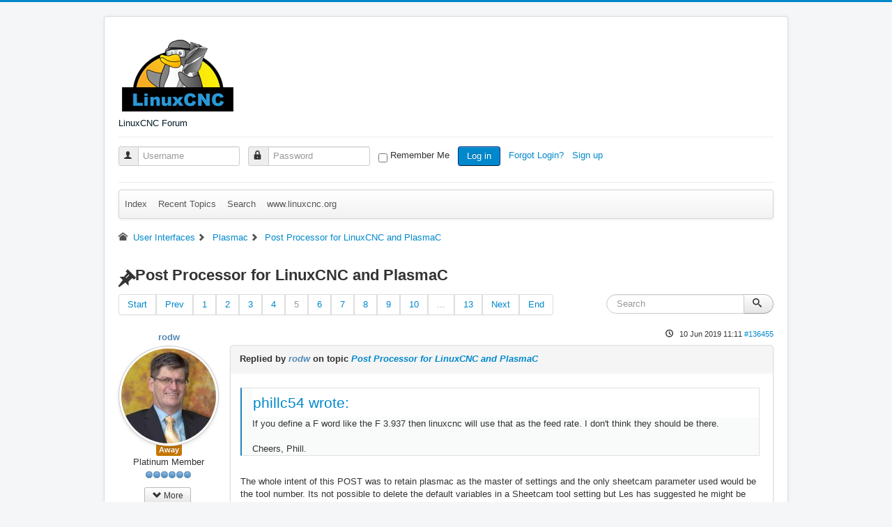

--- FILE ---
content_type: text/html; charset=utf-8
request_url: https://www.forum.linuxcnc.org/plasmac/36568-post-processor-for-linuxcnc-and-plasmac?start=40
body_size: 12438
content:
<!DOCTYPE html>
<html lang="en-gb" dir="ltr">
<head>
	<meta name="viewport" content="width=device-width, initial-scale=1.0" />
	<meta charset="utf-8" />
	<meta name="keywords" content=" - Page 5" />
	<meta name="rights" content="All content is owned by the original author." />
	<meta name="twitter:card" content="summary" />
	<meta name="twitter:title" content="Post Processor for LinuxCNC and PlasmaC" />
	<meta name="twitter:description" content="I am wondering what post processor you find to work the best for Linux cnc and plasmac. Right now I’m just using the Sheetcam demo but if it’s that good I..." />
	<meta name="robots" content="index, follow" />
	<meta property="og:url" content="https://www.forum.linuxcnc.org/plasmac/36568-post-processor-for-linuxcnc-and-plasmac" />
	<meta property="og:type" content="article" />
	<meta property="og:title" content="Post Processor for LinuxCNC and PlasmaC" />
	<meta property="profile:username" content="JTknives" />
	<meta property="og:description" content="I am wondering what post processor you find to work the best for Linux cnc and plasmac. Right now I’m just using the Sheetcam demo but if it’s that good I..." />
	<meta property="og:image" content="https://www.forum.linuxcnc.org//media/kunena/email/hero-wide.png" />
	<meta property="article:published_time" content="2019-05-13T07:13:00+00:00" />
	<meta property="article:section" content="Plasmac" />
	<meta property="twitter:image" content="https://www.forum.linuxcnc.org//media/kunena/email/hero-wide.png" />
	<meta name="description" content="I am wondering what post processor you find to work the best for Linux cnc and plasmac. Right now I’m just using the Sheetcam... - Page 5" />
	<meta name="generator" content="Joomla! - Open Source Content Management - Version 3.10.12" />
	<title>Post Processor for LinuxCNC and PlasmaC - Page 5 - LinuxCNC</title>
	<link href="/plasmac/36568-post-processor-for-linuxcnc-and-plasmac?start=30" rel="prev" />
	<link href="/plasmac/36568-post-processor-for-linuxcnc-and-plasmac?start=50" rel="next" />
	<link href="/topics/posts?format=feed&amp;type=rss" rel="alternate" type="application/rss+xml" />
	<link href="/templates/protostar/favicon.ico" rel="shortcut icon" type="image/vnd.microsoft.icon" />
	<link href="/media/kunena/cache/crypsis/css/kunena.css" rel="stylesheet" />
	<link href="https://www.forum.linuxcnc.org/media/kunena/core/css/jquery.atwho.css" rel="stylesheet" />
	<link href="https://www.forum.linuxcnc.org/media/kunena/core/css/fancybox.css" rel="stylesheet" />
	<link href="/templates/protostar/css/template.css?d39be864ed49eb8503374cb7124a108f" rel="stylesheet" />
	<link href="https://www.forum.linuxcnc.org/components/com_comprofiler/plugin/templates/default/bootstrap.css?v=2bf9d2d13f1fbf92" rel="stylesheet" />
	<link href="https://www.forum.linuxcnc.org/components/com_comprofiler/plugin/templates/default/fontawesome.css?v=2bf9d2d13f1fbf92" rel="stylesheet" />
	<link href="https://www.forum.linuxcnc.org/components/com_comprofiler/plugin/templates/default/template.css?v=2bf9d2d13f1fbf92" rel="stylesheet" />
	<style>
		/* Kunena Custom CSS */		.layout#kunena [class*="category"] i,
		.layout#kunena .glyphicon-topic,
		.layout#kunena h3 i,
		.layout#kunena #kwho i.icon-users,
		.layout#kunena#kstats i.icon-bars { color: inherit; }		.layout#kunena [class*="category"] .knewchar { color: #48a348 !important; }
		.layout#kunena sup.knewchar { color: #48a348 !important; }
		.layout#kunena .topic-item-unread { border-left-color: #48a348 !important;}
		.layout#kunena .topic-item-unread .icon { color: #48a348 !important;}
		.layout#kunena .topic-item-unread i.fa { color: #48a348 !important;}
		.layout#kunena .topic-item-unread svg { color: #48a348 !important;}		.layout#kunena + div { display: block !important;}
		#kunena + div { display: block !important;}
	body.site {
		border-top: 3px solid #0088cc;
		background-color: #f4f6f7;
	}
	a {
		color: #0088cc;
	}
	.nav-list > .active > a,
	.nav-list > .active > a:hover,
	.dropdown-menu li > a:hover,
	.dropdown-menu .active > a,
	.dropdown-menu .active > a:hover,
	.nav-pills > .active > a,
	.nav-pills > .active > a:hover,
	.btn-primary {
		background: #0088cc;
	}pre { max-height: 360px; overflow-y: auto; }
	</style>
	<script type="application/json" class="joomla-script-options new">{"csrf.token":"37b16aaf5ab97e51a42b4137feb6ed75","system.paths":{"root":"","base":""},"joomla.jtext":{"COM_KUNENA_RATE_LOGIN":"You need to be logged in to rate topic","COM_KUNENA_RATE_NOT_YOURSELF":"You cannot rate your own topic","COM_KUNENA_RATE_ALLREADY":"You have already rated this topic","COM_KUNENA_RATE_SUCCESSFULLY_SAVED":"Your rating has been successfully saved","COM_KUNENA_RATE_NOT_ALLOWED_WHEN_BANNED":"You cannot add rate when banned","COM_KUNENA_SOCIAL_EMAIL_LABEL":"E-mail","COM_KUNENA_SOCIAL_TWITTER_LABEL":"Tweet","COM_KUNENA_SOCIAL_FACEBOOK_LABEL":"Facebook","COM_KUNENA_SOCIAL_GOOGLEPLUS_LABEL":"COM_KUNENA_SOCIAL_GOOGLEPLUS_LABEL","COM_KUNENA_SOCIAL_LINKEDIN_LABEL":"LinkedIn","COM_KUNENA_SOCIAL_PINTEREST_LABEL":"Pinterest","COM_KUNENA_SOCIAL_WHATSAPP_LABEL":"WhatsApp"},"system.keepalive":{"interval":840000,"uri":"\/component\/ajax\/?format=json"}}</script>
	<script src="/media/jui/js/jquery.min.js?d39be864ed49eb8503374cb7124a108f"></script>
	<script src="/media/jui/js/jquery-noconflict.js?d39be864ed49eb8503374cb7124a108f"></script>
	<script src="/media/jui/js/jquery-migrate.min.js?d39be864ed49eb8503374cb7124a108f"></script>
	<script src="/media/jui/js/bootstrap.min.js?d39be864ed49eb8503374cb7124a108f"></script>
	<script src="https://www.forum.linuxcnc.org/components/com_kunena/template/crypsis/assets/js/main-min.js"></script>
	<script src="https://www.forum.linuxcnc.org/components/com_kunena/template/crypsis/assets/js/topic-min.js"></script>
	<script src="/media/system/js/core.js?d39be864ed49eb8503374cb7124a108f"></script>
	<script src="https://www.forum.linuxcnc.org/media/kunena/core/js/jquery.caret.js"></script>
	<script src="https://www.forum.linuxcnc.org/media/kunena/core/js/jquery.atwho.js"></script>
	<script src="https://www.forum.linuxcnc.org/media/kunena/core/js/fancybox-min.js"></script>
	<script src="/templates/protostar/js/template.js?d39be864ed49eb8503374cb7124a108f"></script>
	<!--[if lt IE 9]><script src="/media/jui/js/html5.js?d39be864ed49eb8503374cb7124a108f"></script><![endif]-->
	<!--[if lt IE 9]><script src="/media/system/js/polyfill.event.js?d39be864ed49eb8503374cb7124a108f"></script><![endif]-->
	<script src="/media/system/js/keepalive.js?d39be864ed49eb8503374cb7124a108f"></script>
	<script>
jQuery(function($){ initTooltips(); $("body").on("subform-row-add", initTooltips); function initTooltips (event, container) { container = container || document;$(container).find(".hasTooltip").tooltip({"html": true,"container": "body"});} });jQuery(function($){ $("#modal").modal({"backdrop": true,"keyboard": true,"show": false,"remote": ""}); });
	</script>
	<script type="application/ld+json">
{
    "@context": "https://schema.org",
    "@type": "DiscussionForumPosting",
    "id": "https://www.forum.linuxcnc.org/plasmac/36568-post-processor-for-linuxcnc-and-plasmac",
    "discussionUrl": "/plasmac/36568-post-processor-for-linuxcnc-and-plasmac",
    "headline": "Post Processor for LinuxCNC and PlasmaC",
    "image": "https://www.forum.linuxcnc.org//media/kunena/email/hero-wide.png",
    "datePublished": "2019-05-13T07:13:00+00:00",
    "dateModified": "2026-01-26T06:47:05+00:00",
    "author": {
        "@type": "Person",
        "name": "tommylight"
    },
    "interactionStatistic": {
        "@type": "InteractionCounter",
        "interactionType": "InteractionCounter",
        "userInteractionCount": 122
    },
    "publisher": {
        "@type": "Organization",
        "name": "LinuxCNC",
        "logo": {
            "@type": "ImageObject",
            "url": "https://www.forum.linuxcnc.org//media/kunena/email/hero-wide.png"
        }
    },
    "mainEntityOfPage": {
        "@type": "WebPage",
        "name": "https://www.forum.linuxcnc.org/plasmac/36568-post-processor-for-linuxcnc-and-plasmac"
    }
}
	</script>

</head>
<body class="site com_kunena view-topic layout-default no-task itemid-308">
	<!-- Body -->
	<div class="body" id="top">
		<div class="container">
			<!-- Header -->
			<header class="header" role="banner">
				<div class="header-inner clearfix">
					<a class="brand pull-left" href="/">
						<img src="https://www.forum.linuxcnc.org/images/linuxcnc_logo.png" alt="LinuxCNC Forum" />													<div class="site-description">LinuxCNC Forum</div>											</a>
					<div class="header-search pull-right">
						
					</div>
				</div>
			</header>
							<nav class="navigation" role="navigation">
					<div class="navbar pull-left">
						<a class="btn btn-navbar collapsed" data-toggle="collapse" data-target=".nav-collapse">
							<span class="element-invisible">Toggle Navigation</span>
							<span class="icon-bar"></span>
							<span class="icon-bar"></span>
							<span class="icon-bar"></span>
						</a>
					</div>
					<div class="nav-collapse">
						<form action="https://www.forum.linuxcnc.org/cb-login" method="post" id="login-form" class="form-inline cbLoginForm">
	<input type="hidden" name="option" value="com_comprofiler" />
	<input type="hidden" name="view" value="login" />
	<input type="hidden" name="op2" value="login" />
	<input type="hidden" name="return" value="B:aHR0cHM6Ly93d3cuZm9ydW0ubGludXhjbmMub3JnL3BsYXNtYWMvMzY1NjgtcG9zdC1wcm9jZXNzb3ItZm9yLWxpbnV4Y25jLWFuZC1wbGFzbWFjP3N0YXJ0PTQw" />
	<input type="hidden" name="message" value="0" />
	<input type="hidden" name="loginfrom" value="loginmodule" />
	<input type="hidden" name="37b16aaf5ab97e51a42b4137feb6ed75" value="1" />						<span class="userdata">
			<span id="form-login-username">
																					<div class="input-prepend">
							<span class="add-on">
								<span class="icon-user hasTooltip cbModuleUsernameIcon" title="Username"></span>
							</span>
							<input id="modlgn-username" type="text" name="username" class="input-small"  size="14" placeholder="Username" />
						</div>
												</span>
			&nbsp;
			<span id="form-login-password">
																					<div class="input-prepend">
							<span class="add-on">
								<span class="icon-lock hasTooltip cbModulePasswordIcon" title="Password"></span>
							</span>
							<input id="modlgn-passwd" type="password" name="passwd" class="input-small" size="14" placeholder="Password"  />
						</div>
												</span>
			&nbsp;
										<span id="form-login-remember">
					<input id="modlgn-remember" type="checkbox" name="remember" class="inputbox" value="yes" />
					<label for="modlgn-remember">Remember Me</label>
				</span>
				&nbsp;
									<span id="form-login-submit">
				<button type="submit" name="Submit" class="btn btn-primary login-button">
																Log in									</button>
			</span>
			&nbsp;
					</span>
				<span id="form-login-links">
											<span id="form-login-forgot">
					<a href="https://www.forum.linuxcnc.org/cb-forgot-login">
																			Forgot Login?											</a>
				</span>
								&nbsp;
										<span id="form-login-register">
					<a href="https://www.forum.linuxcnc.org/cb-registration">
																			Sign up											</a>
				</span>
				&nbsp;
					</span>
				</form>

					</div>
				</nav>
						
			<div class="row-fluid">
								<main id="content" role="main" class="span12">
					<!-- Begin Content -->
					
					<div id="system-message-container">
	</div>

					
<div id="kunena" class="layout ">
	
<!-- /var/www/html/templates/protostar/html/com_kunena/layouts/widget/menubar/default.php -->
<!-- Edited to reenable login / menu on mobile devices (jepler 2018) -->
<div class="navbar" itemscope itemtype="https://schema.org/SiteNavigationElement">
	<div class="navbar-inner">
		
<ul class="nav">
	<li class="item-309" ><a href="/forum/index" >Index</a></li><li class="item-310" ><a href="/forum/recent" >Recent Topics</a></li><li class="item-316" ><a href="/forum/search" >Search</a></li><li class="item-331" ><a href="http://linuxcnc.org/" >www.linuxcnc.org</a></li></ul>
		
	</div>
</div>

	<ol class="breadcrumb" itemscope itemtype="https://schema.org/BreadcrumbList">
		<li class="active" itemprop="itemListElement" itemscope itemtype="https://schema.org/ListItem">
			<span class="icon icon-home hasTooltip" aria-hidden="true"></span>			<a itemprop="item" href="/user-interfaces"><span itemprop="name">User Interfaces</span></a>
			<meta itemprop="position" content="1"/>
		</li>

					<li class="divider"><span class="icon icon-chevron-right" aria-hidden="true"></span></li>
			<li itemprop="itemListElement" itemscope itemtype="https://schema.org/ListItem">
				<a itemprop="item" href="/plasmac"><span itemprop="name">Plasmac</span></a>
				<meta itemprop="position" content="2"/>
			</li>
					<li class="divider"><span class="icon icon-chevron-right" aria-hidden="true"></span></li>
			<li itemprop="itemListElement" itemscope itemtype="https://schema.org/ListItem">
				<a itemprop="item" href="/plasmac/36568-post-processor-for-linuxcnc-and-plasmac"><span itemprop="name">Post Processor for LinuxCNC and PlasmaC</span></a>
				<meta itemprop="position" content="3"/>
			</li>
		
	</ol>

<div class="kunena-topic-item  topic-sticky">
	
	<h1>
		<span class="icon-topic icon icon-pin"></span>				Post Processor for LinuxCNC and PlasmaC		
	</h1>

	<div>

	<div class="clearfix"></div>
	<div class="btn-toolbar" id="topic-actions-toolbar">
		<div>
			
					</div>
	</div>
</div>

	<div class="pull-left">
		
<div class="pagination hidden-phone">
	<ul>
		<li><a class="hasTooltip" href="/plasmac/36568-post-processor-for-linuxcnc-and-plasmac?start=0" title="Page:Start">Start</a></li><li><a class="hasTooltip" href="/plasmac/36568-post-processor-for-linuxcnc-and-plasmac?start=30" title="Page:Prev">Prev</a></li><li><a class="hasTooltip" href="/plasmac/36568-post-processor-for-linuxcnc-and-plasmac?start=0" title="Page:1">1</a></li><li><a class="hasTooltip" href="/plasmac/36568-post-processor-for-linuxcnc-and-plasmac?start=10" title="Page:2">2</a></li><li><a class="hasTooltip" href="/plasmac/36568-post-processor-for-linuxcnc-and-plasmac?start=20" title="Page:3">3</a></li><li><a class="hasTooltip" href="/plasmac/36568-post-processor-for-linuxcnc-and-plasmac?start=30" title="Page:4">4</a></li><li class="active"><a>5</a></li><li><a class="hasTooltip" href="/plasmac/36568-post-processor-for-linuxcnc-and-plasmac?start=50" title="Page:6">6</a></li><li><a class="hasTooltip" href="/plasmac/36568-post-processor-for-linuxcnc-and-plasmac?start=60" title="Page:7">7</a></li><li><a class="hasTooltip" href="/plasmac/36568-post-processor-for-linuxcnc-and-plasmac?start=70" title="Page:8">8</a></li><li><a class="hasTooltip" href="/plasmac/36568-post-processor-for-linuxcnc-and-plasmac?start=80" title="Page:9">9</a></li><li><a class="hasTooltip" href="/plasmac/36568-post-processor-for-linuxcnc-and-plasmac?start=90" title="Page:10">10</a></li><li><a class="disabled">...</a></li><li><a class="hasTooltip" href="/plasmac/36568-post-processor-for-linuxcnc-and-plasmac?start=120" title="Page:13">13</a></li><li><a class="hasTooltip" href="/plasmac/36568-post-processor-for-linuxcnc-and-plasmac?start=50" title="Page:Next">Next</a></li><li><a class="hasTooltip" href="/plasmac/36568-post-processor-for-linuxcnc-and-plasmac?start=120" title="Page:End">End</a></li>	</ul>
</div>

<div class="pagination test visible-phone">
	<ul>
		<li><a class="hasTooltip" href="/plasmac/36568-post-processor-for-linuxcnc-and-plasmac?start=0" title="Page:1">1</a></li><li><a class="hasTooltip" href="/plasmac/36568-post-processor-for-linuxcnc-and-plasmac?start=10" title="Page:2">2</a></li><li><a class="hasTooltip" href="/plasmac/36568-post-processor-for-linuxcnc-and-plasmac?start=20" title="Page:3">3</a></li><li><a class="hasTooltip" href="/plasmac/36568-post-processor-for-linuxcnc-and-plasmac?start=30" title="Page:4">4</a></li><li class="active"><a>5</a></li><li><a class="hasTooltip" href="/plasmac/36568-post-processor-for-linuxcnc-and-plasmac?start=50" title="Page:6">6</a></li><li><a class="hasTooltip" href="/plasmac/36568-post-processor-for-linuxcnc-and-plasmac?start=60" title="Page:7">7</a></li><li><a class="hasTooltip" href="/plasmac/36568-post-processor-for-linuxcnc-and-plasmac?start=70" title="Page:8">8</a></li><li><a class="hasTooltip" href="/plasmac/36568-post-processor-for-linuxcnc-and-plasmac?start=80" title="Page:9">9</a></li><li><a class="hasTooltip" href="/plasmac/36568-post-processor-for-linuxcnc-and-plasmac?start=90" title="Page:10">10</a></li><li><a class="hasTooltip" href="/plasmac/36568-post-processor-for-linuxcnc-and-plasmac?start=120" title="Page:13">13</a></li>	</ul>
</div>
	</div>

	<div class="pull-right">
		
<form action="/plasmac/36568-post-processor-for-linuxcnc-and-plasmac?start=120" method="post" class="form-search pull-right">
	<input type="hidden" name="view" value="search"/>
	<input type="hidden" name="task" value="results"/>

	
			<input type="hidden" name="ids[]" value="36568"/>
	
	<input type="hidden" name="childforums" value="1"/>
	<input type="hidden" name="37b16aaf5ab97e51a42b4137feb6ed75" value="1" />
	<div class="input-append">
		<input class="input-medium search-query hasTooltip" maxlength="64" type="text" name="query" value=""
		       placeholder="Search" data-original-title="Enter here your item to search" />
		<button class="btn btn-default" type="submit"><span class="icon icon-search" aria-hidden="true"></span></button>
	</div>
</form>
	</div>

	<div class="clearfix"></div>

	
	
	<div class="topic-item-messages">	<div class="row-fluid message">
		<div class="span2 hidden-phone">
				<ul class="unstyled center profilebox">
		<li>
			<strong><span class="kwho-user hasTooltip">rodw</span></strong>
		</li>
							<li>
				<span class="kwho-user hasTooltip"><img class="img-circle" src="https://www.forum.linuxcnc.org/images/comprofiler/20660_580684c49e200.jpg" width="144" height="144"  alt="rodw's Avatar" /></span>								<!--
			<span class=" topic-moderator"></span>
		-->			</li>
		
					<li>
				<a  href="/" title="" class="label label-warning hasTooltip">
	Away</a>
			</li>
		
					<li>
				Platinum Member			</li>
		
					<li>
				<img src="/media/kunena/ranks/rank6.gif" height="16" width="70" alt="Platinum Member" />			</li>
		
			</ul>
	<div class="profile-expand center">
		<span class="heading btn btn-small heading-less hasTooltip"
		      style="display:none;" data-original-title="Click to hide items"><span class="icon icon-arrow-up hasTooltip" aria-hidden="true"></span>Less</span>
		<span class="heading btn btn-small hasTooltip" data-original-title="Click to see more profile items of this user"><span class="icon icon-arrow-down hasTooltip" aria-hidden="true"></span>More</span>
		<div class="content" style="display:none;">
			<ul>
									<li>
						Posts: 11649					</li>
				
				
									<li>
						Thank you received: 3921					</li>
				
				
				
				
									<li>
											</li>
				
				
				
									<li>
						<span data-toggle="tooltip" data-placement="right" title="Click here to send a private message to this user." ></span>					</li>
				
				
							</ul>
		</div>
	</div>
		</div>
		<div class="span10 message-published">
			
	<small class="text-muted pull-right">
				<i class="icon icon-clock" aria-hidden="true"></i>		<span class="kdate " title="6 years 7 months ago">10 Jun 2019 11:11</span>				<a href="#136455" id="136455"
		   rel="canonical">#136455</a>
		<span class="visible-phone">by <span class="kwho-user hasTooltip">rodw</span></span>
	</small>

	<div class="badger-left badger-info  message-published">
		<div class="kmessage">
			<div class="mykmsg-header">
				Replied by <em><span class="kwho-user hasTooltip">rodw</span></em> on topic <em><a href="/plasmac/36568-post-processor-for-linuxcnc-and-plasmac?start=40#136455" title="I am wondering what post processor you find to work the best for Linux cnc and plasmac. Right now I’m just using the Sheetcam demo but if it’s that good I will buy it. Especially if thy decide to..." class="hasTooltip">Post Processor for LinuxCNC and PlasmaC</a></em>			</div>

			<div class="kmsg">
				<blockquote style="margin: .75em 0;background: #f9fafa;border: 1px solid #e0e0e0;border-left: 2px solid #1f85bd;"><p class="kmsgtext-quote">

	<div style="padding: 12px 1px;font-size: 1.3rem;background: #fff;">
		<a href="https://www.forum.linuxcnc.org/plasmac/36568-post-processor-for-linuxcnc-and-plasmac?start=30#136454"> phillc54 wrote: <i class="fas fa-arrow-circle-up"></i></a>
		</div>
If you define a F word like the F 3.937 then linuxcnc will use that as the feed rate. I don't think they should be there.<br>
<br>
Cheers, Phill.</p></blockquote>

<br>
The whole intent of this POST was to retain plasmac as the master of settings and the only sheetcam parameter used would be the tool number. Its not possible to delete the default variables in a Sheetcam tool setting but Les has suggested he might be able to hide them in the GUI based on a post processor setting so the only sheetcam setting visible when using the final POST is the tool number and name. So yes, they should be there.<br>
<br>
In sheetcam speak, the M190 to select the tools is called in onToolChange() but setting the feed rate is deferred until onPenDown().so it is inserted just before the M3.<br>
<br>
This makes sense as if a new tool is loaded M190 will select the tool and the plasmac feedrate is invoked every piearce before the M3. Its possible, it could be set onToolChange() but it seems safer this way which follows the logic in the post I started with.<br>
<br>
JTK -- Did you notice that in 2019 Less is still talking about adding new features to Sheetcam?			</div>

					</div>
	</div>



			<p>Please <a class="btn-link" href="/component/users/?view=login&amp;return=aHR0cHM6Ly93d3cuZm9ydW0ubGludXhjbmMub3JnL3BsYXNtYWMvMzY1NjgtcG9zdC1wcm9jZXNzb3ItZm9yLWxpbnV4Y25jLWFuZC1wbGFzbWFjP3N0YXJ0PTQw&amp;Itemid=308" rel="nofollow">Log in</a>  or <a class="btn-link" href="/component/users/?view=registration&amp;Itemid=308">Create an account</a> to join the conversation.</p>


	
		<div class="kreplymessage">
			 		</div>
													</div>
	</div>

	<div class="row-fluid message">
		<div class="span2 hidden-phone">
				<ul class="unstyled center profilebox">
		<li>
			<strong><span class="kwho-user hasTooltip">phillc54</span></strong>
		</li>
							<li>
				<span class="kwho-user hasTooltip"><img class="img-circle" src="https://www.forum.linuxcnc.org/images/comprofiler/6129_5bebe9e701d2f.png" width="144" height="144"  alt="phillc54's Avatar" /></span>								<!--
			<span class=" topic-moderator"></span>
		-->			</li>
		
					<li>
				<a  href="/" title="" class="label label-default hasTooltip">
	Offline</a>
			</li>
		
					<li>
				Platinum Member			</li>
		
					<li>
				<img src="/media/kunena/ranks/rank6.gif" height="16" width="70" alt="Platinum Member" />			</li>
		
			</ul>
	<div class="profile-expand center">
		<span class="heading btn btn-small heading-less hasTooltip"
		      style="display:none;" data-original-title="Click to hide items"><span class="icon icon-arrow-up hasTooltip" aria-hidden="true"></span>Less</span>
		<span class="heading btn btn-small hasTooltip" data-original-title="Click to see more profile items of this user"><span class="icon icon-arrow-down hasTooltip" aria-hidden="true"></span>More</span>
		<div class="content" style="display:none;">
			<ul>
									<li>
						Posts: 5711					</li>
				
				
									<li>
						Thank you received: 2093					</li>
				
				
				
				
									<li>
											</li>
				
				
				
									<li>
						<span data-toggle="tooltip" data-placement="right" title="Click here to send a private message to this user." ></span>					</li>
				
				
							</ul>
		</div>
	</div>
		</div>
		<div class="span10 message-published">
			
	<small class="text-muted pull-right">
				<i class="icon icon-clock" aria-hidden="true"></i>		<span class="kdate " title="6 years 7 months ago">10 Jun 2019 12:52</span>				<a href="#136465" id="136465"
		   rel="canonical">#136465</a>
		<span class="visible-phone">by <span class="kwho-user hasTooltip">phillc54</span></span>
	</small>

	<div class="badger-left badger-info  message-published">
		<div class="kmessage">
			<div class="mykmsg-header">
				Replied by <em><span class="kwho-user hasTooltip">phillc54</span></em> on topic <em><a href="/plasmac/36568-post-processor-for-linuxcnc-and-plasmac?start=40#136465" title="I am wondering what post processor you find to work the best for Linux cnc and plasmac. Right now I’m just using the Sheetcam demo but if it’s that good I will buy it. Especially if thy decide to..." class="hasTooltip">Post Processor for LinuxCNC and PlasmaC</a></em>			</div>

			<div class="kmsg">
				<blockquote style="margin: .75em 0;background: #f9fafa;border: 1px solid #e0e0e0;border-left: 2px solid #1f85bd;"><p class="kmsgtext-quote">
The whole intent of this POST was to retain plasmac as the master of settings and the only sheetcam parameter used would be the tool number. Its not possible to delete the default variables in a Sheetcam tool setting but Les has suggested he might be able to hide them in the GUI based on a post processor setting so the only sheetcam setting visible when using the final POST is the tool number and name. So yes, they should be there.</p></blockquote>

I don't fully understand what you mean by this. Plasmac doesn't set the feed rate, gcode gets the feed rate from plasmac and any subsequent F words in gcode will change the feed rate.<br>
<br>
Cheers, Phill.			</div>

					</div>
	</div>



			<p>Please <a class="btn-link" href="/component/users/?view=login&amp;return=aHR0cHM6Ly93d3cuZm9ydW0ubGludXhjbmMub3JnL3BsYXNtYWMvMzY1NjgtcG9zdC1wcm9jZXNzb3ItZm9yLWxpbnV4Y25jLWFuZC1wbGFzbWFjP3N0YXJ0PTQw&amp;Itemid=308" rel="nofollow">Log in</a>  or <a class="btn-link" href="/component/users/?view=registration&amp;Itemid=308">Create an account</a> to join the conversation.</p>


	
		<div class="kreplymessage">
			 		</div>
													</div>
	</div>

	<div class="row-fluid message">
		<div class="span2 hidden-phone">
				<ul class="unstyled center profilebox">
		<li>
			<strong><span class="kwho-user hasTooltip">rodw</span></strong>
		</li>
							<li>
				<span class="kwho-user hasTooltip"><img class="img-circle" src="https://www.forum.linuxcnc.org/images/comprofiler/20660_580684c49e200.jpg" width="144" height="144"  alt="rodw's Avatar" /></span>								<!--
			<span class=" topic-moderator"></span>
		-->			</li>
		
					<li>
				<a  href="/" title="" class="label label-warning hasTooltip">
	Away</a>
			</li>
		
					<li>
				Platinum Member			</li>
		
					<li>
				<img src="/media/kunena/ranks/rank6.gif" height="16" width="70" alt="Platinum Member" />			</li>
		
			</ul>
	<div class="profile-expand center">
		<span class="heading btn btn-small heading-less hasTooltip"
		      style="display:none;" data-original-title="Click to hide items"><span class="icon icon-arrow-up hasTooltip" aria-hidden="true"></span>Less</span>
		<span class="heading btn btn-small hasTooltip" data-original-title="Click to see more profile items of this user"><span class="icon icon-arrow-down hasTooltip" aria-hidden="true"></span>More</span>
		<div class="content" style="display:none;">
			<ul>
									<li>
						Posts: 11649					</li>
				
				
									<li>
						Thank you received: 3921					</li>
				
				
				
				
									<li>
											</li>
				
				
				
									<li>
						<span data-toggle="tooltip" data-placement="right" title="Click here to send a private message to this user." ></span>					</li>
				
				
							</ul>
		</div>
	</div>
		</div>
		<div class="span10 message-published">
			
	<small class="text-muted pull-right">
				<i class="icon icon-clock" aria-hidden="true"></i>		<span class="kdate " title="6 years 7 months ago">10 Jun 2019 13:43</span>				<a href="#136470" id="136470"
		   rel="canonical">#136470</a>
		<span class="visible-phone">by <span class="kwho-user hasTooltip">rodw</span></span>
	</small>

	<div class="badger-left badger-info  message-published">
		<div class="kmessage">
			<div class="mykmsg-header">
				Replied by <em><span class="kwho-user hasTooltip">rodw</span></em> on topic <em><a href="/plasmac/36568-post-processor-for-linuxcnc-and-plasmac?start=40#136470" title="I am wondering what post processor you find to work the best for Linux cnc and plasmac. Right now I’m just using the Sheetcam demo but if it’s that good I will buy it. Especially if thy decide to..." class="hasTooltip">Post Processor for LinuxCNC and PlasmaC</a></em>			</div>

			<div class="kmsg">
				Exactly, either the gcode gets the feedrate from plasmac or the post processor (in this case sheetcam). But the feedrate is only one of the many settings contained in plasmac. The postprocessor is also designed to  store these details (eg. cut height, pierce delay, pierce height feed rate etc). But the postprocessor  is unable pass the parameters it holds to plasmac as there is no gcode interface.<br>
<br>
Rule number one with data management is never to store the same piece of data in two places. So therefore, plasmac must be the single point of truth for all cut settings so the gcode generated by the post processor MUST use the plasmac feedrate. If its not done that way, there is a high risk of stuff ups if the data in the 2 systems gets out of step. Thats why the team made you come up with the current solution you now have <img src="/media/kunena/emoticons/smile.png" alt=":)" title=":)" class="bbcode_smiley" /> And why it would be preferable if the user was unable to enter  the feedrate stored in sheetcam while using the plasmac postprocessor.<br>
<br>
Whilst its possible to insert code snippets altering the feedrate into sheetcam for hole cutting etc, I was hoping we could avoid  altering the feedrate in these snippets and set the adaptive feed pin with M68 instead.  That way, there is no need to use anything from sheetcam. Often, the THC is disabled when this is done, but I don't see that is necessary because of the cornerlock feature in sheetcam will do this for us.			</div>

					</div>
	</div>



			<p>Please <a class="btn-link" href="/component/users/?view=login&amp;return=aHR0cHM6Ly93d3cuZm9ydW0ubGludXhjbmMub3JnL3BsYXNtYWMvMzY1NjgtcG9zdC1wcm9jZXNzb3ItZm9yLWxpbnV4Y25jLWFuZC1wbGFzbWFjP3N0YXJ0PTQw&amp;Itemid=308" rel="nofollow">Log in</a>  or <a class="btn-link" href="/component/users/?view=registration&amp;Itemid=308">Create an account</a> to join the conversation.</p>


	
		<div class="kreplymessage">
			 		</div>
													</div>
	</div>

	<div class="row-fluid message">
		<div class="span2 hidden-phone">
				<ul class="unstyled center profilebox">
		<li>
			<strong><span class="kwho-user hasTooltip">JTknives</span></strong>
		</li>
							<li>
				<span class="kwho-user hasTooltip"><img class="img-circle" src="https://www.forum.linuxcnc.org/images/comprofiler/25330_5cc3a2319d4e8.jpg" width="144" height="144"  alt="JTknives's Avatar" /></span>									<span class="hidden-phone topic-starter topic-starter-circle">Topic Author</span>
								<!--
			<span class=" topic-moderator"></span>
		-->			</li>
		
					<li>
				<a  href="/" title="" class="label label-default hasTooltip">
	Offline</a>
			</li>
		
					<li>
				Elite Member			</li>
		
					<li>
				<img src="/media/kunena/ranks/rank5.gif" height="16" width="70" alt="Elite Member" />			</li>
		
			</ul>
	<div class="profile-expand center">
		<span class="heading btn btn-small heading-less hasTooltip"
		      style="display:none;" data-original-title="Click to hide items"><span class="icon icon-arrow-up hasTooltip" aria-hidden="true"></span>Less</span>
		<span class="heading btn btn-small hasTooltip" data-original-title="Click to see more profile items of this user"><span class="icon icon-arrow-down hasTooltip" aria-hidden="true"></span>More</span>
		<div class="content" style="display:none;">
			<ul>
									<li>
						Posts: 243					</li>
				
				
									<li>
						Thank you received: 32					</li>
				
				
				
				
									<li>
											</li>
				
				
				
									<li>
						<span data-toggle="tooltip" data-placement="right" title="Click here to send a private message to this user." ></span>					</li>
				
				
							</ul>
		</div>
	</div>
		</div>
		<div class="span10 message-published">
			
	<small class="text-muted pull-right">
				<i class="icon icon-clock" aria-hidden="true"></i>		<span class="kdate " title="6 years 7 months ago">10 Jun 2019 14:49</span>		 - <i class="icon icon-edit" aria-hidden="true"></i> <span class="kdate " title="6 years 7 months ago">10 Jun 2019 14:50</span>		<a href="#136478" id="136478"
		   rel="canonical">#136478</a>
		<span class="visible-phone">by <span class="kwho-user hasTooltip">JTknives</span></span>
	</small>

	<div class="badger-left badger-info  message-published">
		<div class="kmessage">
			<div class="mykmsg-header">
				Replied by <em><span class="kwho-user hasTooltip">JTknives</span></em> on topic <em><a href="/plasmac/36568-post-processor-for-linuxcnc-and-plasmac?start=40#136478" title="I am wondering what post processor you find to work the best for Linux cnc and plasmac. Right now I’m just using the Sheetcam demo but if it’s that good I will buy it. Especially if thy decide to..." class="hasTooltip">Post Processor for LinuxCNC and PlasmaC</a></em>			</div>

			<div class="kmsg">
				I guess my question is,<br>
why is sheetcam posting 3 diffrent feed rates. I would think we would only need the one feedrate that gets updated from plasmac. The fixed feedrates that sheetcam puts in there where messing me up. Especially the F3.937 as it was moving so slow that the arc voltage would shoot way high and then then torch would dive into the table when it hit the F100.0<br>
<br>
My thought is plasmac should set the feedrates and if the machine can’t do that feedrates it set then corner locking is on. It’s kinda frustrating having to have a feed rate in the gcode that matches the feed rate set in plasmac in order for corner locking to work. Being new to this I’m still veryhands on and adjusting voltage/speed on the fly to find what I really like.<br>
<br>
Last night I was cutting these and had to enable M1 so I could switch THC off when it did the small holes. It would be nice if I could just have a tool for these holes that had the THC disabled.<br>
<br>
Is there a readme on how I set up my tool file?  <div id="results1" class="kmsgimage">
		<a href="https://www.forum.linuxcnc.org/media/kunena/attachments/25330/18F00789-97D6-4355-9CE9-30C36F3A1B20.jpeg"
	   title="...E9-30C36F3A1B20.jpeg" data-fancybox="gallery">
		<img src="https://www.forum.linuxcnc.org/media/kunena/attachments/25330/18F00789-97D6-4355-9CE9-30C36F3A1B20.jpeg" style="max-height:3200px;" width="1024"
		     height="768"
		     alt="18F00789-97D6-4355-9CE9-30C36F3A1B20.jpeg"/>
	</a>
	</div>
<br>
<br>
<div id="results1" class="kmsgimage">
		<a href="https://www.forum.linuxcnc.org/media/kunena/attachments/25330/8F17ECBA-AA25-4D25-9D5B-7FCF3819C15E.jpeg"
	   title="...5B-7FCF3819C15E.jpeg" data-fancybox="gallery">
		<img src="https://www.forum.linuxcnc.org/media/kunena/attachments/25330/8F17ECBA-AA25-4D25-9D5B-7FCF3819C15E.jpeg" style="max-height:3200px;" width="1024"
		     height="768"
		     alt="8F17ECBA-AA25-4D25-9D5B-7FCF3819C15E.jpeg"/>
	</a>
	</div>
<br>
<br>
<div id="results1" class="kmsgimage">
		<a href="https://www.forum.linuxcnc.org/media/kunena/attachments/25330/BA8B2DAD-624C-4913-A452-E6CE35F0789F.jpeg"
	   title="...52-E6CE35F0789F.jpeg" data-fancybox="gallery">
		<img src="https://www.forum.linuxcnc.org/media/kunena/attachments/25330/BA8B2DAD-624C-4913-A452-E6CE35F0789F.jpeg" style="max-height:3200px;" width="1024"
		     height="768"
		     alt="BA8B2DAD-624C-4913-A452-E6CE35F0789F.jpeg"/>
	</a>
	</div>
<br>
<br>
<div id="results1" class="kmsgimage">
		<a href="https://www.forum.linuxcnc.org/media/kunena/attachments/25330/B071DACF-2802-461E-A948-09A25A29EA2A.jpeg"
	   title="...48-09A25A29EA2A.jpeg" data-fancybox="gallery">
		<img src="https://www.forum.linuxcnc.org/media/kunena/attachments/25330/B071DACF-2802-461E-A948-09A25A29EA2A.jpeg" style="max-height:3200px;" width="1024"
		     height="768"
		     alt="B071DACF-2802-461E-A948-09A25A29EA2A.jpeg"/>
	</a>
	</div>
			</div>

					</div>
	</div>


	<div class="kattach">
		<h5 style="display: none;"> Attachments: </h5>
		<ul class="thumbnails">
														<li class="span3 center">
							<div
								class="thumbnail"> 	<a href="https://www.forum.linuxcnc.org/media/kunena/attachments/25330/18F00789-97D6-4355-9CE9-30C36F3A1B20.jpeg"
	   title="...E9-30C36F3A1B20.jpeg" data-fancybox="gallery">
		 <img src="https://www.forum.linuxcnc.org/media/kunena/attachments/25330/18F00789-97D6-4355-9CE9-30C36F3A1B20.jpeg" style="max-height: 32px;" width="32"
		     height="32" alt="18F00789-97D6-4355-9CE9-30C36F3A1B20.jpeg"/>
	</a>
		
<a class="btn btn-small" rel="popover" data-placement="bottom" data-trigger="hover" target="_blank"
   rel="noopener noreferrer"
   data-content="Filesize: 223KB" data-original-title="...E9-30C36F3A1B20.jpeg" href="https://www.forum.linuxcnc.org/media/kunena/attachments/25330/18F00789-97D6-4355-9CE9-30C36F3A1B20.jpeg"
   title="...E9-30C36F3A1B20.jpeg"  data-fancybox="none">
	<i class="icon icon-info" aria-hidden="true"></i></a>
 </div>
						</li>
																							<li class="span3 center">
							<div
								class="thumbnail"> 	<a href="https://www.forum.linuxcnc.org/media/kunena/attachments/25330/8F17ECBA-AA25-4D25-9D5B-7FCF3819C15E.jpeg"
	   title="...5B-7FCF3819C15E.jpeg" data-fancybox="gallery">
		 <img src="https://www.forum.linuxcnc.org/media/kunena/attachments/25330/8F17ECBA-AA25-4D25-9D5B-7FCF3819C15E.jpeg" style="max-height: 32px;" width="32"
		     height="32" alt="8F17ECBA-AA25-4D25-9D5B-7FCF3819C15E.jpeg"/>
	</a>
		
<a class="btn btn-small" rel="popover" data-placement="bottom" data-trigger="hover" target="_blank"
   rel="noopener noreferrer"
   data-content="Filesize: 230KB" data-original-title="...5B-7FCF3819C15E.jpeg" href="https://www.forum.linuxcnc.org/media/kunena/attachments/25330/8F17ECBA-AA25-4D25-9D5B-7FCF3819C15E.jpeg"
   title="...5B-7FCF3819C15E.jpeg"  data-fancybox="none">
	<i class="icon icon-info" aria-hidden="true"></i></a>
 </div>
						</li>
																							<li class="span3 center">
							<div
								class="thumbnail"> 	<a href="https://www.forum.linuxcnc.org/media/kunena/attachments/25330/BA8B2DAD-624C-4913-A452-E6CE35F0789F.jpeg"
	   title="...52-E6CE35F0789F.jpeg" data-fancybox="gallery">
		 <img src="https://www.forum.linuxcnc.org/media/kunena/attachments/25330/BA8B2DAD-624C-4913-A452-E6CE35F0789F.jpeg" style="max-height: 32px;" width="32"
		     height="32" alt="BA8B2DAD-624C-4913-A452-E6CE35F0789F.jpeg"/>
	</a>
		
<a class="btn btn-small" rel="popover" data-placement="bottom" data-trigger="hover" target="_blank"
   rel="noopener noreferrer"
   data-content="Filesize: 229KB" data-original-title="...52-E6CE35F0789F.jpeg" href="https://www.forum.linuxcnc.org/media/kunena/attachments/25330/BA8B2DAD-624C-4913-A452-E6CE35F0789F.jpeg"
   title="...52-E6CE35F0789F.jpeg"  data-fancybox="none">
	<i class="icon icon-info" aria-hidden="true"></i></a>
 </div>
						</li>
																							<li class="span3 center">
							<div
								class="thumbnail"> 	<a href="https://www.forum.linuxcnc.org/media/kunena/attachments/25330/B071DACF-2802-461E-A948-09A25A29EA2A.jpeg"
	   title="...48-09A25A29EA2A.jpeg" data-fancybox="gallery">
		 <img src="https://www.forum.linuxcnc.org/media/kunena/attachments/25330/B071DACF-2802-461E-A948-09A25A29EA2A.jpeg" style="max-height: 32px;" width="32"
		     height="32" alt="B071DACF-2802-461E-A948-09A25A29EA2A.jpeg"/>
	</a>
		
<a class="btn btn-small" rel="popover" data-placement="bottom" data-trigger="hover" target="_blank"
   rel="noopener noreferrer"
   data-content="Filesize: 280KB" data-original-title="...48-09A25A29EA2A.jpeg" href="https://www.forum.linuxcnc.org/media/kunena/attachments/25330/B071DACF-2802-461E-A948-09A25A29EA2A.jpeg"
   title="...48-09A25A29EA2A.jpeg"  data-fancybox="none">
	<i class="icon icon-info" aria-hidden="true"></i></a>
 </div>
						</li>
														</ul>
	</div>
	<div class="alert alert-info hidden-phone" title="6 years 7 months ago">
		Last edit: 10 Jun 2019 14:50  by <span class="kwho-user hasTooltip">JTknives</span>.			</div>

			<p>Please <a class="btn-link" href="/component/users/?view=login&amp;return=aHR0cHM6Ly93d3cuZm9ydW0ubGludXhjbmMub3JnL3BsYXNtYWMvMzY1NjgtcG9zdC1wcm9jZXNzb3ItZm9yLWxpbnV4Y25jLWFuZC1wbGFzbWFjP3N0YXJ0PTQw&amp;Itemid=308" rel="nofollow">Log in</a>  or <a class="btn-link" href="/component/users/?view=registration&amp;Itemid=308">Create an account</a> to join the conversation.</p>


	
		<div class="kreplymessage">
			 		</div>
													</div>
	</div>

	<div class="row-fluid message">
		<div class="span2 hidden-phone">
				<ul class="unstyled center profilebox">
		<li>
			<strong><span class="kwho-user hasTooltip">islander261</span></strong>
		</li>
				
					<li>
				<a  href="/" title="" class="label label-default hasTooltip">
	Offline</a>
			</li>
		
					<li>
				Platinum Member			</li>
		
					<li>
				<img src="/media/kunena/ranks/rank6.gif" height="16" width="70" alt="Platinum Member" />			</li>
		
			</ul>
	<div class="profile-expand center">
		<span class="heading btn btn-small heading-less hasTooltip"
		      style="display:none;" data-original-title="Click to hide items"><span class="icon icon-arrow-up hasTooltip" aria-hidden="true"></span>Less</span>
		<span class="heading btn btn-small hasTooltip" data-original-title="Click to see more profile items of this user"><span class="icon icon-arrow-down hasTooltip" aria-hidden="true"></span>More</span>
		<div class="content" style="display:none;">
			<ul>
									<li>
						Posts: 757					</li>
				
				
									<li>
						Thank you received: 216					</li>
				
				
				
				
									<li>
											</li>
				
				
				
									<li>
						<span data-toggle="tooltip" data-placement="right" title="Click here to send a private message to this user." ></span>					</li>
				
				
							</ul>
		</div>
	</div>
		</div>
		<div class="span10 message-published">
			
	<small class="text-muted pull-right">
				<i class="icon icon-clock" aria-hidden="true"></i>		<span class="kdate " title="6 years 7 months ago">10 Jun 2019 16:20</span>				<a href="#136484" id="136484"
		   rel="canonical">#136484</a>
		<span class="visible-phone">by <span class="kwho-user hasTooltip">islander261</span></span>
	</small>

	<div class="badger-left badger-info  message-published">
		<div class="kmessage">
			<div class="mykmsg-header">
				Replied by <em><span class="kwho-user hasTooltip">islander261</span></em> on topic <em><a href="/plasmac/36568-post-processor-for-linuxcnc-and-plasmac?start=40#136484" title="I am wondering what post processor you find to work the best for Linux cnc and plasmac. Right now I’m just using the Sheetcam demo but if it’s that good I will buy it. Especially if thy decide to..." class="hasTooltip">Post Processor for LinuxCNC and PlasmaC</a></em>			</div>

			<div class="kmsg">
				JTknives<br>
<br>
The reason you are getting extraneous F blocks is because your Sheetcam tool table and the Plasmac materials table are not the same. Rod's PP will work if they use the same values for feed rate. I suggest for the mean time you make sure your Plasmac materials tables are correct and match your Sheetcam tools, do not make one for every material under the sun yet only what you need for a particular job. I have used the fall back of inserting a M1 to pause the program so I can check parameters or manually change tools/settings many times.<br>
<br>
Guys<br>
<br>
A suggestion here. For new users CNC plasma is a steep hill to climb especially when you combine it with using a CAM program that does not have a minimal post processor for the Plasmac branch. The PP that Rod has posted as well as the one I use are adaptations of the CommandCNC post that is &quot;overly complex&quot; as stated by the Sheetcam author. What is needed is a simple PP with no extra features that new users have at least some hope of using with minimal effort. Most new users just want a working plasma cutter and don't care how Linuxcnc or Sheetcam work.<br>
<br>
I may start on a really stripped down PP if I get some time.<br>
<br>
John			</div>

					</div>
	</div>



	<div class="kmessage-thankyou">
		The following user(s) said Thank You: <span class="kwho-user hasTooltip">Clive S</span> 	</div>
			<p>Please <a class="btn-link" href="/component/users/?view=login&amp;return=aHR0cHM6Ly93d3cuZm9ydW0ubGludXhjbmMub3JnL3BsYXNtYWMvMzY1NjgtcG9zdC1wcm9jZXNzb3ItZm9yLWxpbnV4Y25jLWFuZC1wbGFzbWFjP3N0YXJ0PTQw&amp;Itemid=308" rel="nofollow">Log in</a>  or <a class="btn-link" href="/component/users/?view=registration&amp;Itemid=308">Create an account</a> to join the conversation.</p>


	
		<div class="kreplymessage">
			 		</div>
													</div>
	</div>

	<div class="row-fluid message">
		<div class="span2 hidden-phone">
				<ul class="unstyled center profilebox">
		<li>
			<strong><span class="kwho-user hasTooltip">JTknives</span></strong>
		</li>
							<li>
				<span class="kwho-user hasTooltip"><img class="img-circle" src="https://www.forum.linuxcnc.org/images/comprofiler/25330_5cc3a2319d4e8.jpg" width="144" height="144"  alt="JTknives's Avatar" /></span>									<span class="hidden-phone topic-starter topic-starter-circle">Topic Author</span>
								<!--
			<span class=" topic-moderator"></span>
		-->			</li>
		
					<li>
				<a  href="/" title="" class="label label-default hasTooltip">
	Offline</a>
			</li>
		
					<li>
				Elite Member			</li>
		
					<li>
				<img src="/media/kunena/ranks/rank5.gif" height="16" width="70" alt="Elite Member" />			</li>
		
			</ul>
	<div class="profile-expand center">
		<span class="heading btn btn-small heading-less hasTooltip"
		      style="display:none;" data-original-title="Click to hide items"><span class="icon icon-arrow-up hasTooltip" aria-hidden="true"></span>Less</span>
		<span class="heading btn btn-small hasTooltip" data-original-title="Click to see more profile items of this user"><span class="icon icon-arrow-down hasTooltip" aria-hidden="true"></span>More</span>
		<div class="content" style="display:none;">
			<ul>
									<li>
						Posts: 243					</li>
				
				
									<li>
						Thank you received: 32					</li>
				
				
				
				
									<li>
											</li>
				
				
				
									<li>
						<span data-toggle="tooltip" data-placement="right" title="Click here to send a private message to this user." ></span>					</li>
				
				
							</ul>
		</div>
	</div>
		</div>
		<div class="span10 message-published">
			
	<small class="text-muted pull-right">
				<i class="icon icon-clock" aria-hidden="true"></i>		<span class="kdate " title="6 years 7 months ago">10 Jun 2019 17:26</span>				<a href="#136497" id="136497"
		   rel="canonical">#136497</a>
		<span class="visible-phone">by <span class="kwho-user hasTooltip">JTknives</span></span>
	</small>

	<div class="badger-left badger-info  message-published">
		<div class="kmessage">
			<div class="mykmsg-header">
				Replied by <em><span class="kwho-user hasTooltip">JTknives</span></em> on topic <em><a href="/plasmac/36568-post-processor-for-linuxcnc-and-plasmac?start=40#136497" title="I am wondering what post processor you find to work the best for Linux cnc and plasmac. Right now I’m just using the Sheetcam demo but if it’s that good I will buy it. Especially if thy decide to..." class="hasTooltip">Post Processor for LinuxCNC and PlasmaC</a></em>			</div>

			<div class="kmsg">
				I currently dont have a material table for plasmac but i would like to.			</div>

					</div>
	</div>



			<p>Please <a class="btn-link" href="/component/users/?view=login&amp;return=aHR0cHM6Ly93d3cuZm9ydW0ubGludXhjbmMub3JnL3BsYXNtYWMvMzY1NjgtcG9zdC1wcm9jZXNzb3ItZm9yLWxpbnV4Y25jLWFuZC1wbGFzbWFjP3N0YXJ0PTQw&amp;Itemid=308" rel="nofollow">Log in</a>  or <a class="btn-link" href="/component/users/?view=registration&amp;Itemid=308">Create an account</a> to join the conversation.</p>


	
		<div class="kreplymessage">
			 		</div>
													</div>
	</div>

	<div class="row-fluid message">
		<div class="span2 hidden-phone">
				<ul class="unstyled center profilebox">
		<li>
			<strong><span class="kwho-user hasTooltip">islander261</span></strong>
		</li>
				
					<li>
				<a  href="/" title="" class="label label-default hasTooltip">
	Offline</a>
			</li>
		
					<li>
				Platinum Member			</li>
		
					<li>
				<img src="/media/kunena/ranks/rank6.gif" height="16" width="70" alt="Platinum Member" />			</li>
		
			</ul>
	<div class="profile-expand center">
		<span class="heading btn btn-small heading-less hasTooltip"
		      style="display:none;" data-original-title="Click to hide items"><span class="icon icon-arrow-up hasTooltip" aria-hidden="true"></span>Less</span>
		<span class="heading btn btn-small hasTooltip" data-original-title="Click to see more profile items of this user"><span class="icon icon-arrow-down hasTooltip" aria-hidden="true"></span>More</span>
		<div class="content" style="display:none;">
			<ul>
									<li>
						Posts: 757					</li>
				
				
									<li>
						Thank you received: 216					</li>
				
				
				
				
									<li>
											</li>
				
				
				
									<li>
						<span data-toggle="tooltip" data-placement="right" title="Click here to send a private message to this user." ></span>					</li>
				
				
							</ul>
		</div>
	</div>
		</div>
		<div class="span10 message-published">
			
	<small class="text-muted pull-right">
				<i class="icon icon-clock" aria-hidden="true"></i>		<span class="kdate " title="6 years 7 months ago">10 Jun 2019 17:33</span>				<a href="#136499" id="136499"
		   rel="canonical">#136499</a>
		<span class="visible-phone">by <span class="kwho-user hasTooltip">islander261</span></span>
	</small>

	<div class="badger-left badger-info  message-published">
		<div class="kmessage">
			<div class="mykmsg-header">
				Replied by <em><span class="kwho-user hasTooltip">islander261</span></em> on topic <em><a href="/plasmac/36568-post-processor-for-linuxcnc-and-plasmac?start=40#136499" title="I am wondering what post processor you find to work the best for Linux cnc and plasmac. Right now I’m just using the Sheetcam demo but if it’s that good I will buy it. Especially if thy decide to..." class="hasTooltip">Post Processor for LinuxCNC and PlasmaC</a></em>			</div>

			<div class="kmsg">
				You need to add all need materials to your materials file using a text editor. The PP that Rod posted and the one I will post will not work unless you have your materials defined in Plasmac.<br>
<br>
John			</div>

					</div>
	</div>



			<p>Please <a class="btn-link" href="/component/users/?view=login&amp;return=aHR0cHM6Ly93d3cuZm9ydW0ubGludXhjbmMub3JnL3BsYXNtYWMvMzY1NjgtcG9zdC1wcm9jZXNzb3ItZm9yLWxpbnV4Y25jLWFuZC1wbGFzbWFjP3N0YXJ0PTQw&amp;Itemid=308" rel="nofollow">Log in</a>  or <a class="btn-link" href="/component/users/?view=registration&amp;Itemid=308">Create an account</a> to join the conversation.</p>


	
		<div class="kreplymessage">
			 		</div>
													</div>
	</div>

	<div class="row-fluid message">
		<div class="span2 hidden-phone">
				<ul class="unstyled center profilebox">
		<li>
			<strong><span class="kwho-admin hasTooltip">tommylight</span></strong>
		</li>
							<li>
				<span class="kwho-admin hasTooltip"><img class="img-circle" src="https://www.forum.linuxcnc.org/images/comprofiler/17274_57b76860513be.jpg" width="144" height="144"  alt="tommylight's Avatar" /></span>								<!--
			<span class=" topic-moderator"></span>
		-->			</li>
		
					<li>
				<a  href="/" title="There is no try, there is only DO." class="label label-warning hasTooltip">
	Away</a>
			</li>
		
					<li>
				Moderator			</li>
		
					<li>
				<img src="/media/kunena/ranks/rankmod.gif" height="16" width="70" alt="Moderator" />			</li>
		
			</ul>
	<div class="profile-expand center">
		<span class="heading btn btn-small heading-less hasTooltip"
		      style="display:none;" data-original-title="Click to hide items"><span class="icon icon-arrow-up hasTooltip" aria-hidden="true"></span>Less</span>
		<span class="heading btn btn-small hasTooltip" data-original-title="Click to see more profile items of this user"><span class="icon icon-arrow-down hasTooltip" aria-hidden="true"></span>More</span>
		<div class="content" style="display:none;">
			<ul>
									<li>
						Posts: 21185					</li>
				
				
									<li>
						Thank you received: 7240					</li>
				
				
				
				
									<li>
											</li>
				
				
				
									<li>
						<span data-toggle="tooltip" data-placement="right" title="Click here to send a private message to this user." ></span>					</li>
				
				
							</ul>
		</div>
	</div>
		</div>
		<div class="span10 message-published">
			
	<small class="text-muted pull-right">
				<i class="icon icon-clock" aria-hidden="true"></i>		<span class="kdate " title="6 years 7 months ago">11 Jun 2019 02:24</span>				<a href="#136529" id="136529"
		   rel="canonical">#136529</a>
		<span class="visible-phone">by <span class="kwho-admin hasTooltip">tommylight</span></span>
	</small>

	<div class="badger-left badger-info  badger-moderator  message-published">
		<div class="kmessage">
			<div class="mykmsg-header">
				Replied by <em><span class="kwho-admin hasTooltip">tommylight</span></em> on topic <em><a href="/plasmac/36568-post-processor-for-linuxcnc-and-plasmac?start=40#136529" title="I am wondering what post processor you find to work the best for Linux cnc and plasmac. Right now I’m just using the Sheetcam demo but if it’s that good I will buy it. Especially if thy decide to..." class="hasTooltip">Post Processor for LinuxCNC and PlasmaC</a></em>			</div>

			<div class="kmsg">
				That is a big blade, making small blades. Nice!<br>
I am sure that F3.nnn should not be there, but I do not use sheetcam so I can not help much. I do think that sheetcam is the best CAM for the money, hands down. I know people who did pay way more money for CAM that was utterly useless.			</div>

					</div>
	</div>



			<p>Please <a class="btn-link" href="/component/users/?view=login&amp;return=aHR0cHM6Ly93d3cuZm9ydW0ubGludXhjbmMub3JnL3BsYXNtYWMvMzY1NjgtcG9zdC1wcm9jZXNzb3ItZm9yLWxpbnV4Y25jLWFuZC1wbGFzbWFjP3N0YXJ0PTQw&amp;Itemid=308" rel="nofollow">Log in</a>  or <a class="btn-link" href="/component/users/?view=registration&amp;Itemid=308">Create an account</a> to join the conversation.</p>


	
		<div class="kreplymessage">
			 		</div>
													</div>
	</div>

	<div class="row-fluid message">
		<div class="span2 hidden-phone">
				<ul class="unstyled center profilebox">
		<li>
			<strong><span class="kwho-user hasTooltip">JTknives</span></strong>
		</li>
							<li>
				<span class="kwho-user hasTooltip"><img class="img-circle" src="https://www.forum.linuxcnc.org/images/comprofiler/25330_5cc3a2319d4e8.jpg" width="144" height="144"  alt="JTknives's Avatar" /></span>									<span class="hidden-phone topic-starter topic-starter-circle">Topic Author</span>
								<!--
			<span class=" topic-moderator"></span>
		-->			</li>
		
					<li>
				<a  href="/" title="" class="label label-default hasTooltip">
	Offline</a>
			</li>
		
					<li>
				Elite Member			</li>
		
					<li>
				<img src="/media/kunena/ranks/rank5.gif" height="16" width="70" alt="Elite Member" />			</li>
		
			</ul>
	<div class="profile-expand center">
		<span class="heading btn btn-small heading-less hasTooltip"
		      style="display:none;" data-original-title="Click to hide items"><span class="icon icon-arrow-up hasTooltip" aria-hidden="true"></span>Less</span>
		<span class="heading btn btn-small hasTooltip" data-original-title="Click to see more profile items of this user"><span class="icon icon-arrow-down hasTooltip" aria-hidden="true"></span>More</span>
		<div class="content" style="display:none;">
			<ul>
									<li>
						Posts: 243					</li>
				
				
									<li>
						Thank you received: 32					</li>
				
				
				
				
									<li>
											</li>
				
				
				
									<li>
						<span data-toggle="tooltip" data-placement="right" title="Click here to send a private message to this user." ></span>					</li>
				
				
							</ul>
		</div>
	</div>
		</div>
		<div class="span10 message-published">
			
	<small class="text-muted pull-right">
				<i class="icon icon-clock" aria-hidden="true"></i>		<span class="kdate " title="6 years 7 months ago">11 Jun 2019 02:58</span>				<a href="#136533" id="136533"
		   rel="canonical">#136533</a>
		<span class="visible-phone">by <span class="kwho-user hasTooltip">JTknives</span></span>
	</small>

	<div class="badger-left badger-info  message-published">
		<div class="kmessage">
			<div class="mykmsg-header">
				Replied by <em><span class="kwho-user hasTooltip">JTknives</span></em> on topic <em><a href="/plasmac/36568-post-processor-for-linuxcnc-and-plasmac?start=40#136533" title="I am wondering what post processor you find to work the best for Linux cnc and plasmac. Right now I’m just using the Sheetcam demo but if it’s that good I will buy it. Especially if thy decide to..." class="hasTooltip">Post Processor for LinuxCNC and PlasmaC</a></em>			</div>

			<div class="kmsg">
				I looked in sheetcam and I have that f3.nnn called out as plunge speed . And above it I have 100in/sec cut speed. So that is why it was plunging so slow and arcing out. I kinda worked around the problem of diving down while cutting holes. My temp solution was to set THC delay just long enough for it to complete the hole befor it turns it on.			</div>

					</div>
	</div>



			<p>Please <a class="btn-link" href="/component/users/?view=login&amp;return=aHR0cHM6Ly93d3cuZm9ydW0ubGludXhjbmMub3JnL3BsYXNtYWMvMzY1NjgtcG9zdC1wcm9jZXNzb3ItZm9yLWxpbnV4Y25jLWFuZC1wbGFzbWFjP3N0YXJ0PTQw&amp;Itemid=308" rel="nofollow">Log in</a>  or <a class="btn-link" href="/component/users/?view=registration&amp;Itemid=308">Create an account</a> to join the conversation.</p>


	
		<div class="kreplymessage">
			 		</div>
													</div>
	</div>

	<div class="row-fluid message">
		<div class="span2 hidden-phone">
				<ul class="unstyled center profilebox">
		<li>
			<strong><span class="kwho-admin hasTooltip">tommylight</span></strong>
		</li>
							<li>
				<span class="kwho-admin hasTooltip"><img class="img-circle" src="https://www.forum.linuxcnc.org/images/comprofiler/17274_57b76860513be.jpg" width="144" height="144"  alt="tommylight's Avatar" /></span>								<!--
			<span class=" topic-moderator"></span>
		-->			</li>
		
					<li>
				<a  href="/" title="There is no try, there is only DO." class="label label-warning hasTooltip">
	Away</a>
			</li>
		
					<li>
				Moderator			</li>
		
					<li>
				<img src="/media/kunena/ranks/rankmod.gif" height="16" width="70" alt="Moderator" />			</li>
		
			</ul>
	<div class="profile-expand center">
		<span class="heading btn btn-small heading-less hasTooltip"
		      style="display:none;" data-original-title="Click to hide items"><span class="icon icon-arrow-up hasTooltip" aria-hidden="true"></span>Less</span>
		<span class="heading btn btn-small hasTooltip" data-original-title="Click to see more profile items of this user"><span class="icon icon-arrow-down hasTooltip" aria-hidden="true"></span>More</span>
		<div class="content" style="display:none;">
			<ul>
									<li>
						Posts: 21185					</li>
				
				
									<li>
						Thank you received: 7240					</li>
				
				
				
				
									<li>
											</li>
				
				
				
									<li>
						<span data-toggle="tooltip" data-placement="right" title="Click here to send a private message to this user." ></span>					</li>
				
				
							</ul>
		</div>
	</div>
		</div>
		<div class="span10 message-published">
			
	<small class="text-muted pull-right">
				<i class="icon icon-clock" aria-hidden="true"></i>		<span class="kdate " title="6 years 7 months ago">11 Jun 2019 03:17</span>				<a href="#136536" id="136536"
		   rel="canonical">#136536</a>
		<span class="visible-phone">by <span class="kwho-admin hasTooltip">tommylight</span></span>
	</small>

	<div class="badger-left badger-info  badger-moderator  message-published">
		<div class="kmessage">
			<div class="mykmsg-header">
				Replied by <em><span class="kwho-admin hasTooltip">tommylight</span></em> on topic <em><a href="/plasmac/36568-post-processor-for-linuxcnc-and-plasmac?start=40#136536" title="I am wondering what post processor you find to work the best for Linux cnc and plasmac. Right now I’m just using the Sheetcam demo but if it’s that good I will buy it. Especially if thy decide to..." class="hasTooltip">Post Processor for LinuxCNC and PlasmaC</a></em>			</div>

			<div class="kmsg">
				In that case you can edit the post processor to output a more reasonable feed speed.			</div>

					</div>
	</div>



			<p>Please <a class="btn-link" href="/component/users/?view=login&amp;return=aHR0cHM6Ly93d3cuZm9ydW0ubGludXhjbmMub3JnL3BsYXNtYWMvMzY1NjgtcG9zdC1wcm9jZXNzb3ItZm9yLWxpbnV4Y25jLWFuZC1wbGFzbWFjP3N0YXJ0PTQw&amp;Itemid=308" rel="nofollow">Log in</a>  or <a class="btn-link" href="/component/users/?view=registration&amp;Itemid=308">Create an account</a> to join the conversation.</p>


	
		<div class="kreplymessage">
			 		</div>
													</div>
	</div>

</div>
	<div class="pull-left">
		
<div class="pagination hidden-phone">
	<ul>
		<li><a class="hasTooltip" href="/plasmac/36568-post-processor-for-linuxcnc-and-plasmac?start=0" title="Page:Start">Start</a></li><li><a class="hasTooltip" href="/plasmac/36568-post-processor-for-linuxcnc-and-plasmac?start=30" title="Page:Prev">Prev</a></li><li><a class="hasTooltip" href="/plasmac/36568-post-processor-for-linuxcnc-and-plasmac?start=0" title="Page:1">1</a></li><li><a class="hasTooltip" href="/plasmac/36568-post-processor-for-linuxcnc-and-plasmac?start=10" title="Page:2">2</a></li><li><a class="hasTooltip" href="/plasmac/36568-post-processor-for-linuxcnc-and-plasmac?start=20" title="Page:3">3</a></li><li><a class="hasTooltip" href="/plasmac/36568-post-processor-for-linuxcnc-and-plasmac?start=30" title="Page:4">4</a></li><li class="active"><a>5</a></li><li><a class="hasTooltip" href="/plasmac/36568-post-processor-for-linuxcnc-and-plasmac?start=50" title="Page:6">6</a></li><li><a class="hasTooltip" href="/plasmac/36568-post-processor-for-linuxcnc-and-plasmac?start=60" title="Page:7">7</a></li><li><a class="hasTooltip" href="/plasmac/36568-post-processor-for-linuxcnc-and-plasmac?start=70" title="Page:8">8</a></li><li><a class="hasTooltip" href="/plasmac/36568-post-processor-for-linuxcnc-and-plasmac?start=80" title="Page:9">9</a></li><li><a class="hasTooltip" href="/plasmac/36568-post-processor-for-linuxcnc-and-plasmac?start=90" title="Page:10">10</a></li><li><a class="disabled">...</a></li><li><a class="hasTooltip" href="/plasmac/36568-post-processor-for-linuxcnc-and-plasmac?start=120" title="Page:13">13</a></li><li><a class="hasTooltip" href="/plasmac/36568-post-processor-for-linuxcnc-and-plasmac?start=50" title="Page:Next">Next</a></li><li><a class="hasTooltip" href="/plasmac/36568-post-processor-for-linuxcnc-and-plasmac?start=120" title="Page:End">End</a></li>	</ul>
</div>

<div class="pagination test visible-phone">
	<ul>
		<li><a class="hasTooltip" href="/plasmac/36568-post-processor-for-linuxcnc-and-plasmac?start=0" title="Page:1">1</a></li><li><a class="hasTooltip" href="/plasmac/36568-post-processor-for-linuxcnc-and-plasmac?start=10" title="Page:2">2</a></li><li><a class="hasTooltip" href="/plasmac/36568-post-processor-for-linuxcnc-and-plasmac?start=20" title="Page:3">3</a></li><li><a class="hasTooltip" href="/plasmac/36568-post-processor-for-linuxcnc-and-plasmac?start=30" title="Page:4">4</a></li><li class="active"><a>5</a></li><li><a class="hasTooltip" href="/plasmac/36568-post-processor-for-linuxcnc-and-plasmac?start=50" title="Page:6">6</a></li><li><a class="hasTooltip" href="/plasmac/36568-post-processor-for-linuxcnc-and-plasmac?start=60" title="Page:7">7</a></li><li><a class="hasTooltip" href="/plasmac/36568-post-processor-for-linuxcnc-and-plasmac?start=70" title="Page:8">8</a></li><li><a class="hasTooltip" href="/plasmac/36568-post-processor-for-linuxcnc-and-plasmac?start=80" title="Page:9">9</a></li><li><a class="hasTooltip" href="/plasmac/36568-post-processor-for-linuxcnc-and-plasmac?start=90" title="Page:10">10</a></li><li><a class="hasTooltip" href="/plasmac/36568-post-processor-for-linuxcnc-and-plasmac?start=120" title="Page:13">13</a></li>	</ul>
</div>
	</div>

	<div class="pull-right">
		
<form action="/plasmac/36568-post-processor-for-linuxcnc-and-plasmac?start=120" method="post" class="form-search pull-right">
	<input type="hidden" name="view" value="search"/>
	<input type="hidden" name="task" value="results"/>

	
			<input type="hidden" name="ids[]" value="36568"/>
	
	<input type="hidden" name="childforums" value="1"/>
	<input type="hidden" name="37b16aaf5ab97e51a42b4137feb6ed75" value="1" />
	<div class="input-append">
		<input class="input-medium search-query hasTooltip" maxlength="64" type="text" name="query" value=""
		       placeholder="Search" data-original-title="Enter here your item to search" />
		<button class="btn btn-default" type="submit"><span class="icon icon-search" aria-hidden="true"></span></button>
	</div>
</form>
	</div>

	<div>

	<div class="clearfix"></div>
	<div class="btn-toolbar" id="topic-actions-toolbar">
		<div>
			
					</div>
	</div>
</div>

	<script>
	jQuery(function ($) {
		$("#jumpto option[value=76]").prop("selected", "selected");
	})
</script>
<form action="/" id="jumpto" name="jumpto" method="post"
      target="_self">
	<input type="hidden" name="view" value="category"/>
	<input type="hidden" name="task" value="jump"/>
	<span><select name="catid" id="catid" class="inputbox fbs" size="1" onchange = "this.form.submit()"><option value="0">Board Categories</option>
<option value="59" selected="selected"> LinuxCNC</option>
<option value="29">-  LinuxCNC Announcements</option>
<option value="38">-  General LinuxCNC Questions</option>
<option value="9">-  Installing LinuxCNC</option>
<option value="32">-  LinuxCNC Documents</option>
<option value="8"> Configuring LinuxCNC</option>
<option value="82">-  Configuration Tools</option>
<option value="16">- -  StepConf Wizard</option>
<option value="39">- -  PnCConf Wizard</option>
<option value="49">-  Basic Configuration</option>
<option value="10">-  Advanced Configuration</option>
<option value="25">- -  ClassicLadder</option>
<option value="81">- -  EtherCAT</option>
<option value="24">-  HAL</option>
<option value="47">- -  HAL Examples</option>
<option value="67"> User Interfaces</option>
<option value="21">-  AXIS</option>
<option value="64">-  Gmoccapy</option>
<option value="76">-  Plasmac</option>
<option value="22">-  pyVCP</option>
<option value="48">-  GladeVCP</option>
<option value="41">-  Other User Interfaces</option>
<option value="66">- -  PathPilot</option>
<option value="77">- -  QtPyVCP</option>
<option value="84">- -  Flex GUI</option>
<option value="78">-  Qtvcp</option>
<option value="19"> GCode and Part Programs</option>
<option value="20">-  G&amp;M Codes</option>
<option value="40">-  O Codes (subroutines) and NGCGUI</option>
<option value="60">- -  Mill Library</option>
<option value="61">- -  Lathe Library</option>
<option value="62">- -  Plasma Library</option>
<option value="31">-  CAD CAM</option>
<option value="71">- -  Post Processors</option>
<option value="72">- - -  Fusion 360</option>
<option value="73">- - -  MasterCAM</option>
<option value="74">- - -  MecSoft</option>
<option value="75">- -  NativeCAM</option>
<option value="17"> Hardware &amp; Machines</option>
<option value="18">-  Computers and Hardware</option>
<option value="27">-  Driver Boards</option>
<option value="30">-  CNC Machines</option>
<option value="12">- -  Milling Machines</option>
<option value="26">- -  Turning</option>
<option value="70">- -  Plasma &amp; Laser</option>
<option value="79">-  Pick and Place</option>
<option value="80">-  Additive Manufacturing</option>
<option value="33"> Other Stuff</option>
<option value="63">-  Show Your Stuff</option>
<option value="36">-  Forum Questions</option>
<option value="54">-  User Exchange</option>
<option value="51">-  Off Topic and Test Posts</option>
<option value="58">- -  BeagleBone</option>
<option value="68"> International LinuxCNC Users</option>
<option value="46">-  Fran&ccedil;ais</option>
<option value="45">-  Espa&ntilde;ol</option>
<option value="42">-  Deutsch</option>
<option value="37">-  Other Languages</option>
<option value="43">- -  Russian</option>
<option value="44">- -  Polski</option>
</select></span>
</form>

	<div class="pull-right">	<div>
		Moderators: <span class="kwho-globalmoderator hasTooltip">snowgoer540</span>	</div>
</div>

	<div class="clearfix"></div>
</div>
	<ol class="breadcrumb" itemscope itemtype="https://schema.org/BreadcrumbList">
		<li class="active" itemprop="itemListElement" itemscope itemtype="https://schema.org/ListItem">
			<span class="icon icon-home hasTooltip" aria-hidden="true"></span>			<a itemprop="item" href="/user-interfaces"><span itemprop="name">User Interfaces</span></a>
			<meta itemprop="position" content="1"/>
		</li>

					<li class="divider"><span class="icon icon-chevron-right" aria-hidden="true"></span></li>
			<li itemprop="itemListElement" itemscope itemtype="https://schema.org/ListItem">
				<a itemprop="item" href="/plasmac"><span itemprop="name">Plasmac</span></a>
				<meta itemprop="position" content="2"/>
			</li>
					<li class="divider"><span class="icon icon-chevron-right" aria-hidden="true"></span></li>
			<li itemprop="itemListElement" itemscope itemtype="https://schema.org/ListItem">
				<a itemprop="item" href="/plasmac/36568-post-processor-for-linuxcnc-and-plasmac"><span itemprop="name">Post Processor for LinuxCNC and PlasmaC</span></a>
				<meta itemprop="position" content="3"/>
			</li>
		
	</ol>

	<div class="pull-right large-kicon"><a rel="alternate" type="application/rss+xml" href="/topics/posts?format=feed&amp;type=rss"><i class="icon icon-feed  hasTooltip" title="Get the latest posts directly to your desktop" aria-hidden="true"></i></a></div>
	<div class="clearfix"></div>

	<div class="center">
		Time to create page: 0.242 seconds	</div>
</div>
<div style="text-align:center;"><a href="/credits" style="display: inline !important; visibility: visible !important; text-decoration: none !important;">Powered by</a> <a href="https://www.kunena.org"
			target="_blank" rel="noopener noreferrer" style="display: inline !important; visibility: visible !important; text-decoration: none !important;">Kunena Forum</a></div>
					<div class="clearfix"></div>
					
					<!-- End Content -->
				</main>
							</div>
		</div>
	</div>
	<!-- Footer -->
	<footer class="footer" role="contentinfo">
		<div class="container">
			<hr />
			
			<p class="pull-right">
				<a href="#top" id="back-top">
					Back to Top				</a>
			</p>
			<p>
				&copy; 2026 LinuxCNC Forum			</p>
		</div>
	</footer>
	
</body>
</html>
